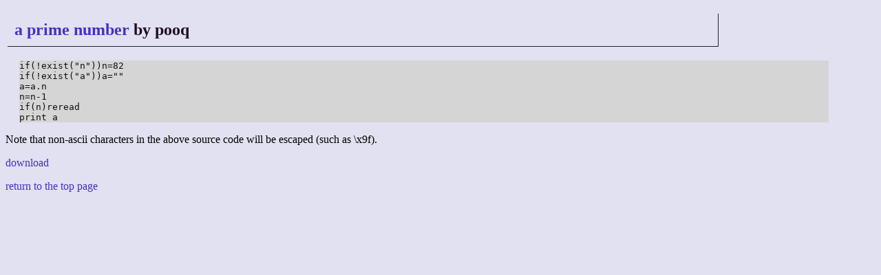

--- FILE ---
content_type: text/html; charset=UTF-8
request_url: http://golf.shinh.org/reveal.rb?a+prime+number/pooq_1334681489&gplot
body_size: 739
content:
<!DOCTYPE html>
<html>

<head>
 <meta http-equiv="CONTENT-TYPE" content="text/html; charset=UTF-8">
 <title>anarchy golf - the source code</title>
 <link rev="MADE" href="mailto:shinichiro.hamaji _at_ gmail.com">
 <link rel="INDEX" href=".">
 <link rel="stylesheet" type="text/css" href="/site.css">
</head>

<body><h2><a href="/p.rb?a+prime+number">a prime number</a> by pooq</h2>
<pre>if(!exist(&quot;n&quot;))n=82
if(!exist(&quot;a&quot;))a=&quot;&quot;
a=a.n
n=n-1
if(n)reread
print a</pre>
<p>Note that non-ascii characters in the above source code will be escaped (such as \x9f).</p>
<p><a href="/reveal.rb?a+prime+number/pooq_1334681489/plain">download</a></p>
<p><a href="/">return to the top page</a></p></body></html>